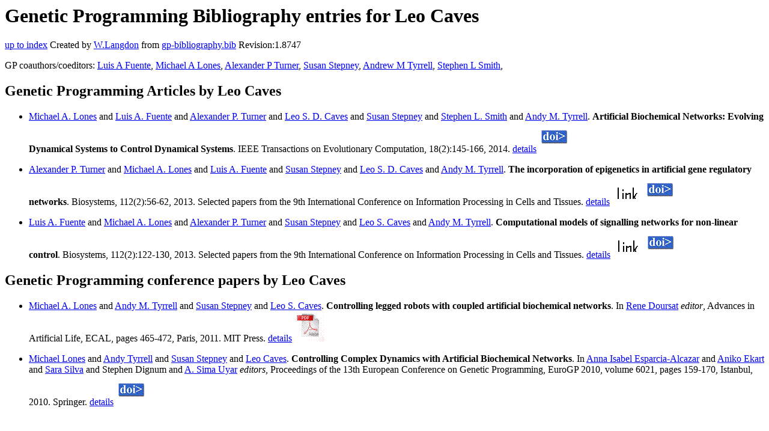

--- FILE ---
content_type: text/html; charset=UTF-8
request_url: http://gpbib.cs.ucl.ac.uk/gp-html/LeoCaves.html
body_size: 7847
content:
<!DOCTYPE HTML PUBLIC "-//W3C//DTD HTML 4.0 Transitional//EN">
<HTML lang="en">
<!--Converted with bib2html.awk $Revision: 1.98 $ http://www.cs.ucl.ac.uk/staff/W.Langdon!-->
<HEAD>
<TITLE> Genetic Programming Bibliography entries for Leo Caves </TITLE>
<meta name="viewport" content="width=device-width, initial-scale=1">
<meta name="description" content="genetic programming">
<meta name="description" content="computer science artificial intelligence , genetic algorithms,  genetic programming,  cellular                  signalling,  biochemical networks,  crosstalk,                   evolutionary algorithms,  chaos control,  biochemical                  networks,  dynamical systems,                   evolutionary robotics,  artificial                  gene regulation,  epigenetics,  chaos                  control reference">
<meta name="description" content="genetic programming bibliography entries for leo caves">
<meta name="resource-type" content="document">
<meta name="distribution" content="global">
</HEAD>
<BODY>
<P>
<H1> Genetic Programming Bibliography entries for Leo Caves </H1>
<P>
<P>
<a href="index.html#LeoCaves.html">up to index</a>
Created by <A href="http://www.cs.ucl.ac.uk/staff/W.Langdon">W.Langdon</a> from
<a href="../gp-bibliography.bib">gp-bibliography.bib</a> Revision:1.8747
<P>
GP coauthors/coeditors: 
<a href="LuisAFuente.html">Luis A Fuente</a>,
<a href="MichaelALones.html">Michael A Lones</a>,
<a href="AlexanderPTurner.html">Alexander P Turner</a>,
<a href="SusanStepney.html">Susan Stepney</a>,
<a href="AndrewMTyrrell.html">Andrew M Tyrrell</a>,
<a href="StephenLSmith.html">Stephen L Smith</a>,
<P>
<h2>Genetic Programming Articles by Leo Caves</h2>
<UL>
<li><a name="Lones:2013:ieeeTEC"></a>
  <a href="http://www.macs.hw.ac.uk/~ml355/">Michael A. Lones</a> and  <a href="http://cms.brookes.ac.uk/staff/FabioCuzzolin/people.html#luis">Luis A. Fuente</a> and                  <a href="https://www.nottingham.ac.uk/computerscience/people/alexander.turner">Alexander P. Turner</a> and <a href="http://www.york.ac.uk/biology/research/biochemistry-biophysics/leo-s-d-caves/">Leo S. D. Caves</a> and <a href="http://www-users.cs.york.ac.uk/~susan/">Susan Stepney</a> and                  <a href="http://www-users.york.ac.uk/~sls5/">Stephen L. Smith</a> and <a href="https://www.york.ac.uk/electronic-engineering/staff/andy_tyrrell/">Andy M. Tyrrell</a>.
<b>Artificial Biochemical Networks: Evolving Dynamical                 Systems to Control Dynamical Systems</b>.
IEEE Transactions on Evolutionary Computation, 18(2):145-166, 2014.
<a href="Lones_2013_ieeeTEC.html">details</a>
  <a href="../cache/bin/cache.php?Lones:2013:ieeeTEC,http___dx.doi.org_10.1109_TEVC.2013.2243732,http://dx.doi.org/10.1109/TEVC.2013.2243732"><IMG BORDER=0 ISMAP SRC="../doi.gif"></a>
 
<p>

<li><a name="turner2013incorporation"></a>
  <a href="https://www.nottingham.ac.uk/computerscience/people/alexander.turner">Alexander P. Turner</a> and  <a href="http://www.macs.hw.ac.uk/~ml355/">Michael A. Lones</a> and                  <a href="http://cms.brookes.ac.uk/staff/FabioCuzzolin/people.html#luis">Luis A. Fuente</a> and <a href="http://www-users.cs.york.ac.uk/~susan/">Susan Stepney</a> and <a href="http://www.york.ac.uk/biology/research/biochemistry-biophysics/leo-s-d-caves/">Leo S. D. Caves</a> and                  <a href="https://www.york.ac.uk/electronic-engineering/staff/andy_tyrrell/">Andy M. Tyrrell</a>.
<b>The incorporation of epigenetics in artificial gene                 regulatory networks</b>.
Biosystems, 112(2):56-62, 2013.
Selected papers from the 9th International Conference                 on Information Processing in Cells and Tissues.
<a href="turner2013incorporation.html">details</a>
  <a href="../cache/bin/cache.php?turner2013incorporation,http___www.sciencedirect.com_science_article_pii_S0303264713000579,http://www.sciencedirect.com/science/article/pii/S0303264713000579"><IMG BORDER=0 ISMAP SRC="../otr.gif"></a>
  <a href="../cache/bin/cache.php?turner2013incorporation,http___dx.doi.org_10.1016_j.biosystems.2013.03.013,http://dx.doi.org/10.1016/j.biosystems.2013.03.013"><IMG BORDER=0 ISMAP SRC="../doi.gif"></a>
 
<p>

<li><a name="fuente2013computational"></a>
  <a href="http://cms.brookes.ac.uk/staff/FabioCuzzolin/people.html#luis">Luis A. Fuente</a> and  <a href="http://www.macs.hw.ac.uk/~ml355/">Michael A. Lones</a> and                  <a href="https://www.nottingham.ac.uk/computerscience/people/alexander.turner">Alexander P. Turner</a> and <a href="http://www-users.cs.york.ac.uk/~susan/">Susan Stepney</a> and <a href="http://www.york.ac.uk/biology/research/biochemistry-biophysics/leo-s-d-caves/">Leo S. Caves</a> and                  <a href="https://www.york.ac.uk/electronic-engineering/staff/andy_tyrrell/">Andy M. Tyrrell</a>.
<b>Computational models of signalling networks for                 non-linear control</b>.
Biosystems, 112(2):122-130, 2013.
Selected papers from the 9th International Conference                 on Information Processing in Cells and Tissues.
<a href="fuente2013computational.html">details</a>
  <a href="../cache/bin/cache.php?fuente2013computational,http___www.sciencedirect.com_science_article_pii_S0303264713000506,http://www.sciencedirect.com/science/article/pii/S0303264713000506"><IMG BORDER=0 ISMAP SRC="../otr.gif"></a>
  <a href="../cache/bin/cache.php?fuente2013computational,http___dx.doi.org_10.1016_j.biosystems.2013.03.006,http://dx.doi.org/10.1016/j.biosystems.2013.03.006"><IMG BORDER=0 ISMAP SRC="../doi.gif"></a>
 
<p>

</UL>
<h2>Genetic Programming conference papers by Leo Caves</h2>
<UL>
<li><a name="lones2011controlling"></a>
  <a href="http://www.macs.hw.ac.uk/~ml355/">Michael A. Lones</a> and  <a href="https://www.york.ac.uk/electronic-engineering/staff/andy_tyrrell/">Andy M. Tyrrell</a> and                  <a href="http://www-users.cs.york.ac.uk/~susan/">Susan Stepney</a> and <a href="http://www.york.ac.uk/biology/research/biochemistry-biophysics/leo-s-d-caves/">Leo S. Caves</a>.
<b>Controlling legged robots with coupled artificial                 biochemical networks</b>. In
 <a href="http://doursat.iscpif.fr/">Rene Doursat</a> <em>editor</em>,
Advances in Artificial Life, ECAL, pages 465-472, Paris, 2011. MIT Press.
<a href="lones2011controlling.html">details</a>
  <a href="../cache/bin/cache.php?lones2011controlling,https___mitpress.mit.edu_sites_default_files_titles_alife_0262297140chap72.pdf,https://mitpress.mit.edu/sites/default/files/titles/alife/0262297140chap72.pdf"><IMG BORDER=0 ISMAP SRC="../pdf.gif"></a>
 
<p>

<li><a name="Lones:2010:EuroGP"></a>
  <a href="http://www.macs.hw.ac.uk/~ml355/">Michael Lones</a> and  <a href="https://www.york.ac.uk/electronic-engineering/staff/andy_tyrrell/">Andy Tyrrell</a> and  <a href="http://www-users.cs.york.ac.uk/~susan/">Susan Stepney</a> and                  <a href="http://www.york.ac.uk/biology/research/biochemistry-biophysics/leo-s-d-caves/">Leo Caves</a>.
<b>Controlling Complex Dynamics with Artificial                 Biochemical Networks</b>. In
 <a href="https://sites.google.com/site/aiesparcia/">Anna Isabel Esparcia-Alcazar</a> and  <a href="https://research.aston.ac.uk/en/persons/aniko-ek%C3%A1rt">Aniko Ekart</a> and                  <a href="https://ciencias.ulisboa.pt/en/perfil/sgsilva">Sara Silva</a> and Stephen Dignum and <a href="http://web.itu.edu.tr/~etaner/">A. Sima Uyar</a> <em>editors</em>,
Proceedings of the 13th European Conference on Genetic                 Programming, EuroGP 2010, volume 6021, pages 159-170, Istanbul, 2010. Springer.
<a href="Lones_2010_EuroGP.html">details</a>
  <a href="../cache/bin/cache.php?Lones:2010:EuroGP,http___dx.doi.org_10.1007_978-3-642-12148-7_14,http://dx.doi.org/10.1007/978-3-642-12148-7_14"><IMG BORDER=0 ISMAP SRC="../doi.gif"></a>
 
<p>

</UL>
<P>
</HTML>
